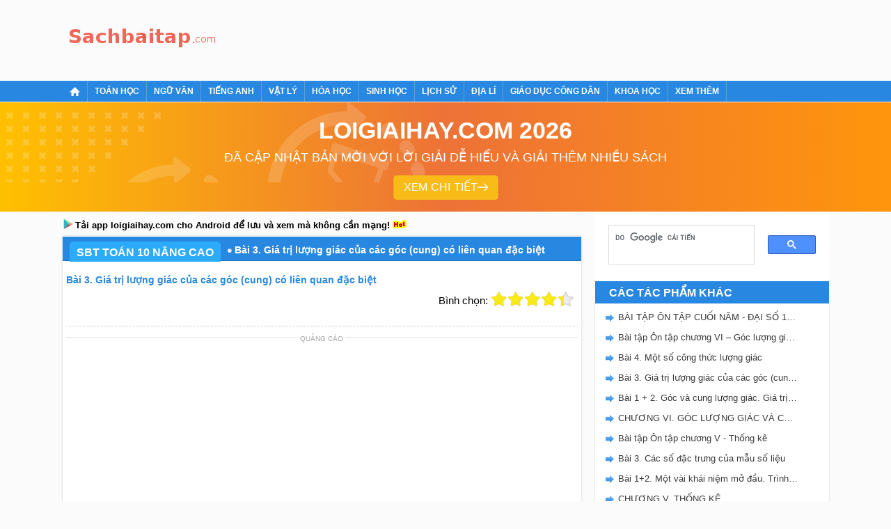

--- FILE ---
content_type: text/html; charset=UTF-8
request_url: https://sachbaitap.com/bai-3-gia-tri-luong-giac-cua-cac-goc-cung-co-lien-quan-dac-biet-e10239.html
body_size: 15634
content:
<!DOCTYPE html>
<html lang="vi">
    <head>
        <meta http-equiv="Content-Type" content="text/html; charset=utf-8" />
<title>Bài 3. Giá trị lượng giác của các góc (cung) có liên quan đặc biệt</title>
<meta name="description" content=""/>
<meta name="keywords" content="Bài 3. Giá trị lượng giác của các góc (cung) có liên quan đặc biệt, "/>
<meta name="robots" content="index,follow"/>
<meta property="fb:app_id" content="507358249387835"/>
<meta property="og:type" content="article" />
<meta property="og:title" content="Bài 3. Giá trị lượng giác của các góc (cung) có liên quan đặc biệt" />
<meta property="og:description" content="" />
    <meta property="og:url" content="https://sachbaitap.com/bai-3-gia-tri-luong-giac-cua-cac-goc-cung-co-lien-quan-dac-biet-e10239.html" />
        <meta property="og:image" content="https://img.sachbaitap.com/picture/event/2018/0921/hinh-306-toan-10-nc-c3-0.jpg">
    <link rel="image_src" type="image/jpeg" href="https://img.sachbaitap.com/picture/event/2018/0921/hinh-306-toan-10-nc-c3-0.jpg" />
    <meta property="article:author" content="https://sachbaitap.com" />
<meta property="article:section" content="News" />
<meta property="article:tag" content="loi giai sach bai tap" />
    <link rel="alternate" href="https://sachbaitap.com/bai-3-gia-tri-luong-giac-cua-cac-goc-cung-co-lien-quan-dac-biet-e10239.html" hreflang="vi-vn">
    
<meta name="AUTHOR" content="Sách bài tập" />
<meta name="COPYRIGHT" content="Copyright (C) 2017 Sachbaitap.com" />
<meta name="RATING" content="GENERAL" />
<meta name="revisit-after" content="1 days"/>

    <link rel="canonical" href="https://sachbaitap.com/bai-3-gia-tri-luong-giac-cua-cac-goc-cung-co-lien-quan-dac-biet-e10239.html"/>
    <!-- iPad icons -->
<link rel="apple-touch-icon-precomposed" href="https://sachbaitap.com/themes/images/apple-touch-icon/76.png" sizes="72x72">
<link rel="apple-touch-icon-precomposed" href="https://sachbaitap.com/themes/images/apple-touch-icon/152.png" sizes="144x144">
<!-- iPhone and iPod touch icons -->
<link rel="apple-touch-icon-precomposed" href="https://sachbaitap.com/themes/images/apple-touch-icon/76.png" sizes="57x57">
<link rel="apple-touch-icon-precomposed" href="https://sachbaitap.com/themes/images/apple-touch-icon/120.png" sizes="114x114">
<!-- Android icon precomposed so it takes precedence -->
<link rel="apple-touch-icon-precomposed" href="https://sachbaitap.com/themes/images/apple-touch-icon/120.png" sizes="1x1">

<link rel="alternate" type="application/rss+xml" href="/rss/catRss/cat_id/105/alias/sbt-toan-10-nang-cao" />
<link rel="manifest" href="/manifest.2018.9.24.json" />
<link rel='index' title='Chuyên trang luyện tập sách bài tập' href='https://sachbaitap.com' />
<link rel="alternate" media="handheld" href="https://m.sachbaitap.com/bai-3-gia-tri-luong-giac-cua-cac-goc-cung-co-lien-quan-dac-biet-e10239.html"/>
<!--<link rel="alternate" media="only screen and (max-width: 640px)" href="https://m.sachbaitap.com/bai-3-gia-tri-luong-giac-cua-cac-goc-cung-co-lien-quan-dac-biet-e10239.html" />-->
<link rel="stylesheet" type="text/css" href="/themes/style/homepage_180926.css"/>
<link rel="stylesheet" type="text/css" href="https://cdn.tuyensinh247.com/countdown/mobile-v1/css_58053.css">
<link rel="author" href="https://plus.google.com/117877111674157129870" />
<!-- Adsense css -->
<style>
    .video-container {position:relative;padding-bottom:56.25%;padding-top:30px;height:0;overflow:hidden;}
    .video-container iframe, .video-container object, .video-container embed {position:absolute;top:0;left:0;width:100%;height:100%;}
    .detail_new{padding: 0 2px}
    .bn336x280 { width: 336px; height: 280px; }
    .bn300x600 { width: 300px; height: 600px; }
    .sbt_pc_home_right_1{width: 300px; height: 600px;}
    .sbt_pc_category_right_2{width: 300px; height: 600px;}
    .sbt_pc_event_right_1{width: 300px; height: 250px;}
    .sbt_pc_event_right_2{width: 300px; height: 600px;}
    .sbt_pc_article_right_1{width: 300px; height: 250px;}
    .sbt_pc_article_right_2{width: 300px; height: 600px;}

    .lgh-detail-top-cnt-csi { width: 336px; height: 280px; }
    .lgh-details-below-cnt { width: 300px; height: 250px; }
    @media(min-width: 336px) { .lgh-details-below-cnt { width: 336px; height: 280px; } }
    .lgh-event-top-cnt-csi { width: 336px; height: 280px; }
    @media(min-width: 728px) { .lgh-event-top-cnt-csi { width: 728px; height: 90px; } }
    .lgh-detail-right-pos-1{ width: 300px; height: 250px; }
    .lgh-detail-right-pos-2{ width: 300px; height: 600px; }
    .loigiaihaycom-details-right-csi-300x600 { width: 300px; height: 600px; }

    .vote_title{
        float:left;
        font-size: 15px;
        margin-top: 3px
    }
    .kk-star-ratings .kksr-stars{float:right;margin-left:4px}
    .kk-star-ratings{width:200px}
    .kk-star-ratings.top-left,.kk-star-ratings.top-right{margin-top:3px}
    .kk-star-ratings.lft{float:left;margin-right:10px}
    .kk-star-ratings.rgt{float:right;margin-left:10px}
    .kk-star-ratings .kksr-stars{height:24px;position:relative}
    .kk-star-ratings .kksr-star{background-position:0 0}
    .kk-star-ratings .kksr-star.gray{background-image:url(/themes/images/rating/gray.png);}
    .kk-star-ratings .kksr-star.yellow{background-image:url(/themes/images/rating/yellow.png)}
    .kk-star-ratings .kksr-star.orange{background-image:url(/themes/images/rating/orange.png)}
    .kk-star-ratings .kksr-stars .kksr-fuel{height:24px;position:absolute;top:0;left:0;z-index:0}
    .kk-star-ratings .kksr-stars a{width:24px;height:24px;float:left;position:relative;z-index:1;text-decoration:none;border:0}
    .kk-star-ratings .kksr-stars a:focus{text-decoration:none;border:0;outline:none}
    .kk-star-ratings .kksr-legend{font-size:12px;color:#999;text-align:center;line-height:18px;padding:3px;font-family:Arial,Helvetica,sans-serif;display: none}
    .kk-star-ratings .kksr-legend .kksr-title{display:none}
    .kk-star-ratings .kksr-stars,.kk-star-ratings .kksr-stars .kksr-fuel,.kk-star-ratings .kksr-stars a{background-color:transparent!important}
    .kk-star-ratings .kksr-stars, .kk-star-ratings .kksr-stars .kksr-fuel, .kk-star-ratings .kksr-stars a {
        height: 24px;
    }
    .ad_separator {display: block;margin: 15px 0 0;text-align: center;position: relative;border-top: 1px solid #e2e2e2;color: #a7a7a7;text-transform: uppercase;font-size: 10px;}
    .ad_separator span {background: #fff;display: inline-block;padding: 0 3px;position: relative;top: -6px;}
</style>
<!-- Facebook Pixel Code -->
<script>
!function(f,b,e,v,n,t,s){if(f.fbq)return;n=f.fbq=function(){n.callMethod?
n.callMethod.apply(n,arguments):n.queue.push(arguments)};if(!f._fbq)f._fbq=n;
n.push=n;n.loaded=!0;n.version='2.0';n.queue=[];t=b.createElement(e);t.async=!0;
t.src=v;s=b.getElementsByTagName(e)[0];s.parentNode.insertBefore(t,s)}(window,
document,'script','https://connect.facebook.net/en_US/fbevents.js');
fbq('init', '1445046295739925'); // Insert your pixel ID here.
fbq('track', 'PageView');
</script>
<noscript><img height="1" width="1" style="display:none"
src="https://www.facebook.com/tr?id=1445046295739925&ev=PageView&noscript=1"
/></noscript>
<!-- DO NOT MODIFY -->
<!-- End Facebook Pixel Code -->        <!-- Custom GTM variables -->
        <script>
            window.dataLayer = window.dataLayer || [];
            window.dataLayer.push({
                'for_class' : '10'
            });
        </script>
        <!-- End Custom GTM variables -->
        <!-- Google Tag Manager -->
        <script>(function(w,d,s,l,i){w[l]=w[l]||[];w[l].push({'gtm.start':
        new Date().getTime(),event:'gtm.js'});var f=d.getElementsByTagName(s)[0],
        j=d.createElement(s),dl=l!='dataLayer'?'&l='+l:'';j.async=true;j.src=
        'https://www.googletagmanager.com/gtm.js?id='+i+dl;f.parentNode.insertBefore(j,f);
        })(window,document,'script','dataLayer','GTM-PJK5M5C');</script>
        <!-- End Google Tag Manager -->
        <script async src="https://pagead2.googlesyndication.com/pagead/js/adsbygoogle.js?client=ca-pub-8529835372050931" crossorigin="anonymous"></script>
        
                        <script type="application/ld+json">
                {
                  "@context" : "http://schema.org",
                  "@type" : "Article",
                  "mainEntityOfPage": {
                        "@type": "WebPage",
                        "@id": "https://sachbaitap.com/bai-3-gia-tri-luong-giac-cua-cac-goc-cung-co-lien-quan-dac-biet-e10239.html"
                  },
                  "name" : "&quot;B\u00e0i 3. Gi\u00e1 tr\u1ecb l\u01b0\u1ee3ng gi\u00e1c c\u1ee7a c\u00e1c g\u00f3c (cung) c\u00f3 li\u00ean quan \u0111\u1eb7c bi\u1ec7t&quot;",
                  "headline" : "&quot;B\u00e0i 3. Gi\u00e1 tr\u1ecb l\u01b0\u1ee3ng gi\u00e1c c\u1ee7a c\u00e1c g\u00f3c (cung) c\u00f3 li\u00ean quan \u0111\u1eb7c bi\u1ec7t&quot;",
                  "image" : "https://img.sachbaitap.com/picture/event/2018/0921/hinh-306-toan-10-nc-c3-0.jpg",                  "url" : "https://sachbaitap.com/bai-3-gia-tri-luong-giac-cua-cac-goc-cung-co-lien-quan-dac-biet-e10239.html",
                  "publisher" : {
                        "@type" : "Organization",
                        "name" : "Sachbaitap.com",
                        "logo": {
                          "@type": "ImageObject",
                          "url": "https://sachbaitap.com/themes/images/logo.png",
                          "width": 239
                        }
                    },
                  "author" : {
                        "@type" : "Organization",
                        "name" : "Sachbaitap.com"
                    },
                  "datePublished": "2018-09-21T11:16:40+07:00",          
                  "dateModified": "2018-09-21T11:16:50+07:00",           
                  "aggregateRating" : {
                    "@type" : "AggregateRating",
                    "ratingValue" : "4.4",
                    "bestRating" : "5",
                    "worstRating" : "3",
                    "ratingCount" : "41"
                  }
                }
                </script>
                        <script type="text/x-mathjax-config">
            MathJax.Hub.Config({
              showMathMenu: false
            });
          </script>
        <script type="text/javascript" async src="https://img.sachbaitap.com/js/mathjax-2.7.0/MathJax.js?config=TeX-MML-AM_CHTML"></script>
         <style type="text/css">
    .btn {    
        display: inline-block;
        padding: 3px 8px;
        margin-bottom: 0;
        font-size: 12px;
        font-weight: 400;
        line-height: 1.42857143;
        text-align: center;
        white-space: nowrap;
        vertical-align: middle;
        cursor: pointer;
        -webkit-user-select: none;
        -moz-user-select: none;
        -ms-user-select: none;
        user-select: none;
        background-image: none;
        border: 1px solid transparent;
        border-radius : 5px;
    }
    .btn-save{
        color: #fff;
        background-color: #337ab7;
        border-color: #2e6da4;
    }
    .modal-header .close1 {
        margin-top: -2px;
        float: right;
        font-size: 21px;
        font-weight: 700;
        line-height: 1;
        color: #000;
        text-shadow: 0 1px 0 #fff;
        filter: alpha(opacity=20);
        opacity: .2;
    }
    .modal-header .close1:hover {
        cursor: pointer;
    }

    .feed-back{
        padding:5px 15px;
        background: #3d70ab;
        color:#fff;
        font-size: 18px !important;
        display: block;
        text-decoration: none;
        margin-bottom: 15px;
        border-radius: 4px;
}
.block_gopy{
     
}
    .feed-back:hover{
        background: #6390c5;
        text-decoration: none;
    }
    #over {
    display: none;
    background: #000;
    position: fixed;
    left: 0;
    top: 0;
    width: 100%;
    height: 100%;
    opacity: 0.8;
    z-index: 999;
}
a, a:visited, a:active{
    text-decoration:none;
}
.modal-dialog
{
    padding: 25px;
    height:auto;
    width:450px;
    font-size:14px;
    padding-bottom:5px;
    display:none;
    overflow:hidden;
    position:fixed;
    z-index:99999;
    top:20%;
    left:50%;
    margin-left:-300px;
}
 
.modal.in .modal-dialog {
    -webkit-transform: translate(0,0);
    -ms-transform: translate(0,0);
    -o-transform: translate(0,0);
    transform: translate(0,0);
}
.modal.fade .modal-dialog {
    -webkit-transition: -webkit-transform .3s ease-out;
    -o-transition: -o-transform .3s ease-out;
    transition: transform .3s ease-out;
    -webkit-transform: translate(0,-25%);
    -ms-transform: translate(0,-25%);
    -o-transform: translate(0,-25%);
    transform: translate(0,-25%);

}

.modal{position:fixed;top:0;right:0;bottom:0;left:0;z-index:1050;display:none;overflow:hidden;outline:0}
 .modal-dialog{transition:-webkit-transform .3s ease-out;transition:transform .3s ease-out;transition:transform .3s ease-out,-webkit-transform .3s ease-out;-webkit-transform:translate(0,-25%);transform:translate(0,-25%)}
.modal-content{position:relative;display:-ms-flexbox;display:flex;-ms-flex-direction:column;flex-direction:column;
    padding: 25px;
    background-color:#fff;background-clip:padding-box;border:1px solid rgba(0,0,0,.2);border-radius:.3rem;outline:0}
.modal-title{
    border-bottom: 1px solid #2e6da4;
    padding-bottom: 15px;
}
.modal-body{
   margin-bottom: 15px;
}
#feedback_content{
    height: 90px;
    width: 100%;
}
</style>
    </head>
    <body>
        <!-- Google Tag Manager (noscript) -->
        <noscript><iframe src="https://www.googletagmanager.com/ns.html?id=GTM-PJK5M5C"
        height="0" width="0" style="display:none;visibility:hidden"></iframe></noscript>
        <!-- End Google Tag Manager (noscript) -->
        <script type="text/javascript" src="/themes/js/jquery-1.7.2.min.js" ></script>
        <div id="wrapper">
            <div id="header">
                <div class="main clearfix">
                    <div class="clearfix fl">
                        <div class="logo"><a title="Sách bài tập" href="/"><span></span></a></div>                    </div>
                    <div class="top_banner fl">
                        <!-- sbt_pc_all_top -->
<div class="center">
    <script async src="https://pagead2.googlesyndication.com/pagead/js/adsbygoogle.js?client=ca-pub-8529835372050931" crossorigin="anonymous"></script>
    <!-- sbt_pc_all_top -->
    <ins class="adsbygoogle"
        style="display:inline-block;width:728px;height:90px"
        data-ad-client="ca-pub-8529835372050931"
        data-ad-slot="3177958910"></ins>
    <script>
        (adsbygoogle = window.adsbygoogle || []).push({});
    </script>
</div>                    </div>
                </div>
                <!-- End main--> 
            </div>
            <!-- End header-->
            <div id="menu-navi">
                <div class="main">
                    <ul class="nav clearfix">
                        <li><a href="https://sachbaitap.com"><span class="ic_home">&nbsp;</span></a></li><li class="clearfix"><a href="/toan-hoc-c1.html"><span>Toán học</span></a><ul class="sub-nav2"><li><a href="/sbt-toan-lop-12-c2.html">SBT Toán lớp 12</a></li><li><a href="/vo-bai-tap-toan-lop-5-ket-noi-tri-thuc-c232.html">Vở bài tập Toán lớp 5 - Kết...</a></li><li><a href="/vo-bai-tap-toan-lop-5-chan-troi-sang-tao-c233.html">Vở bài tập Toán lớp 5 - Chân...</a></li><li><a href="/vo-bai-tap-toan-lop-5-canh-dieu-c234.html">Vở bài tập Toán lớp 5 - Cánh...</a></li><li><a href="/sgk-toan-12-ket-noi-tri-thuc-c220.html">SGK Toán 12 - Kết nối tri...</a></li><li><a href="/sgk-toan-12-chan-troi-sang-tao-c223.html">SGK Toán 12 - Chân trời sáng...</a></li><li><a href="/sgk-toan-12-canh-dieu-c224.html">SGK Toán 12 - Cánh Diều</a></li><li><a href="/sbt-toan-12-nang-cao-c103.html">SBT Toán 12 Nâng cao</a></li><li><a href="/sgk-toan-11-ket-noi-tri-thuc-c196.html">SGK Toán 11 - Kết nối tri...</a></li><li><a href="/sgk-toan-11-chan-troi-sang-tao-c200.html">SGK Toán 11 - Chân trời sáng...</a></li><li><a href="/sgk-toan-11-canh-dieu-c201.html">SGK Toán 11 - Cánh Diều</a></li><li><a href="/sbt-toan-11-nang-cao-c104.html">SBT Toán 11 Nâng cao</a></li><li><a href="/sbt-toan-lop-11-c3.html">SBT Toán lớp 11</a></li><li><a href="/sbt-toan-lop-10-ket-noi-tri-thuc-c174.html">SBT Toán 10 - Kết nối tri...</a></li><li><a href="/sbt-toan-10-chan-troi-sang-tao-c176.html">SBT Toán 10 - Chân trời sáng...</a></li><li><a href="/sbt-toan-10-canh-dieu-c177.html">SBT Toán 10 - Cánh Diều</a></li><li><a href="/sbt-toan-lop-10-c4.html">SBT Toán lớp 10</a></li><li><a href="/sbt-toan-10-nang-cao-c105.html">SBT Toán 10 Nâng cao</a></li><li><a href="/sgk-toan-9-ket-noi-tri-thuc-c215.html">SGK Toán 9 - Kết nối tri thức</a></li><li><a href="/sgk-toan-9-chan-troi-sang-tao-c216.html">SGK Toán 9 - Chân trời sáng...</a></li><li><a href="/sgk-toan-9-canh-dieu-c219.html">SGK Toán 9 - Cánh Diều</a></li><li><a href="/sbt-toan-lop-9-c5.html">SBT Toán lớp 9</a></li><li><a href="/sgk-toan-lop-9-c153.html">SGK Toán lớp 9</a></li><li><a href="/sgk-toan-8-ket-noi-tri-thuc-c192.html">SGK Toán 8 - Kết nối tri thức</a></li><li><a href="/sgk-toan-8-chan-troi-sang-tao-c193.html">SGK Toán 8 - Chân Trời Sáng...</a></li><li><a href="/sgk-toan-8-canh-dieu-c194.html">SGK Toán 8 - Cánh Diều</a></li><li><a href="/sbt-toan-lop-8-c6.html">SBT Toán lớp 8</a></li><li><a href="/sgk-toan-lop-8-c151.html">SGK Toán lớp 8</a></li><li><a href="/sbt-toan-lop-7-c7.html">SBT Toán lớp 7</a></li><li><a href="/sgk-toan-7-ket-noi-tri-thuc-c161.html">SGK Toán 7 - Kết nối tri...</a></li><li><a href="/sgkt-toan-7-ctst-c162.html">SGK Toán 7 - Chân trời sáng...</a></li><li><a href="/sgk-toan-7-canh-dieu-c171.html">SGK Toán 7 - Cánh Diều</a></li><li><a href="/sbt-toan-lop-6-c8.html">SBT Toán lớp 6</a></li><li><a href="/sbt-toan-lop-6-ket-noi-tri-thuc-c133.html">SBT Toán lớp 6 - KNTT</a></li><li><a href="/sgk-toan-6-ket-noi-tri-thuc-voi-cuoc-song-c158.html">SGK Toán 6 - Kết nối tri...</a></li><li><a href="/sgk-toan-6-ctst-c163.html">SGK Toán 6 - Chân Trời Sáng...</a></li><li><a href="/sgk-toan-6-canh-dieu-c207.html">SGK Toán 6 - Cánh Diều</a></li><li><a href="/sbt-toan-lop-6-chan-troi-sang-tao-c136.html">SBT Toán lớp 6 - CTST</a></li><li><a href="/sgk-toan-5-ket-noi-tri-thuc-c226.html">SGK Toán 5 - Kết nối tri thức</a></li><li><a href="/sgk-toan-5-chan-troi-sang-tao-c228.html">SGK Toán 5 - Chân trời sáng...</a></li><li><a href="/sgk-toan-5-canh-dieu-c230.html">SGK Toán 5 - Cánh Diều</a></li><li><a href="/sgk-toan-lop-5-c152.html">SGK Toán lớp 5</a></li><li><a href="/vo-bai-tap-toan-lop-5-c88.html">Vở bài tập Toán lớp 5</a></li><li><a href="/sgk-toan-lop-4-c150.html">SGK Toán lớp 4</a></li><li><a href="/sgk-toan-4-ket-noi-tri-thuc-c188.html">SGK Toán 4 - Kết nối tri thức</a></li><li><a href="/sgk-toan-4-chan-troi-sang-tao-c189.html">SGK Toán 4 - Chân Trời Sáng...</a></li><li><a href="/sgk-toan-4-canh-dieu-c191.html">SGK Toán 4 - Cánh Diều</a></li><li><a href="/vo-bai-tap-toan-lop-4-ket-noi-c202.html">VBT Toán lớp 4 - Kết nối</a></li><li><a href="/vo-bai-tap-toan-lop-4-chan-troi-sang-tao-c211.html">VBT Toán lớp 4 - Chân trời...</a></li><li><a href="/vo-bai-tap-toan-lop-4-c89.html">Vở bài tập Toán lớp 4</a></li><li><a href="/vo-bai-tap-toan-lop-3-kntt-c164.html">Vở bài tập Toán lớp 3 KNTT</a></li><li><a href="/vo-bai-tap-toan-lop-3-ctst-c167.html">Vở bài tập Toán lớp 3 CTST</a></li><li><a href="/sgk-toan-lop-3-canh-dieu-c186.html">SGK Toán lớp 3 - Cánh Diều</a></li><li><a href="/vo-bai-tap-toan-lop-3-c91.html">Vở bài tập Toán lớp 3</a></li><li><a href="/vo-bai-tap-toan-lop-2-ket-noi-tri-thuc-voi-cuoc-song-c138.html">Vở bài tập Toán lớp 2 KNTT</a></li><li><a href="/vo-bai-tap-toan-lop-2-chan-troi-sang-tao-c141.html">Vở bài tập Toán lớp 2 CTST</a></li><li><a href="/vo-bai-tap-toan-lop-2-c90.html">Vở bài tập Toán lớp 2</a></li></ul></li><li class="clearfix"><a href="/ngu-van-c39.html"><span>Ngữ văn</span></a><ul class="sub-nav2"><li><a href="/sbt-ngu-van-lop-12-c40.html">SBT Ngữ văn lớp 12</a></li><li><a href="/vo-bai-tap-tieng-viet-lop-5-kntt-c235.html">VBT Tiếng Việt lớp 5 - KNTT</a></li><li><a href="/soan-van-12-ket-noi-tri-thuc-c213.html">Soạn Văn 12 - Kết nối tri...</a></li><li><a href="/soan-van-12-chan-troi-sang-tao-c227.html">Soạn Văn 12 - Chân trời sáng...</a></li><li><a href="/soan-van-12-canh-dieu-c229.html">Soạn Văn 12 - Cánh Diều</a></li><li><a href="/soan-van-9-ket-noi-tri-thuc-c214.html">Soạn Văn 9 - Kết nối tri thức</a></li><li><a href="/soan-van-9-chan-troi-sang-tao-c217.html">Soạn Văn 9 - Chân trời sáng...</a></li><li><a href="/soan-van-9-canh-dieu-c218.html">Soạn Văn 9 - Cánh Diều</a></li><li><a href="/soan-van-12-c118.html">Soạn văn 12</a></li><li><a href="/soan-van-11-ket-noi-tri-thuc-c205.html">Soạn Văn 11 - Kết nối tri...</a></li><li><a href="/soan-van-11-chan-troi-sang-tao-c208.html">Soạn Văn 11 - Chân Trời Sáng...</a></li><li><a href="/soan-van-11-canh-dieu-c209.html">Soạn Văn 11 - Cánh Diều</a></li><li><a href="/sbt-ngu-van-lop-11-c41.html">SBT Ngữ văn lớp 11</a></li><li><a href="/soan-van-11-c117.html">Soạn văn 11</a></li><li><a href="/soan-van-10-ket-noi-tri-thuc-c169.html">Soạn Văn 10 Kết nối tri thức</a></li><li><a href="/soan-van-10-chan-troi-sang-tao-c172.html">Soạn Văn 10 Chân Trời Sáng...</a></li><li><a href="/soan-van-10-canh-dieu-c173.html">Soạn Văn 10 Cánh Diều</a></li><li><a href="/sbt-ngu-van-lop-10-c42.html">SBT Ngữ văn lớp 10</a></li><li><a href="/soan-van-10-c116.html">Soạn văn 10</a></li><li><a href="/sbt-ngu-van-lop-9-c43.html">SBT Ngữ văn lớp 9</a></li><li><a href="/soan-van-9-ngan-gon-c154.html">Soạn Văn 9 - Ngắn gọn</a></li><li><a href="/soan-van-8-ket-noi-tri-thuc-c199.html">Soạn Văn 8 - Kết Nối Tri Thức</a></li><li><a href="/soan-van-8-chan-troi-sang-tao-c203.html">Soạn Văn 8 - Chân trời sáng...</a></li><li><a href="/soan-van-8-canh-dieu-c204.html">Soạn Văn 8 - Cánh Diều</a></li><li><a href="/sbt-van-8-ket-noi-tri-thuc-c210.html">SBT Văn 8 - Kết nối tri thức</a></li><li><a href="/soan-van-8-ngan-nhat-c155.html">Soạn Văn 8 - Ngắn nhất</a></li><li><a href="/sbt-ngu-van-lop-8-c44.html">SBT Ngữ văn lớp 8</a></li><li><a href="/sbt-ngu-van-lop-7-c45.html">SBT Ngữ văn lớp 7</a></li><li><a href="/soan-van-7-ket-noi-tri-thuc-ngan-nhat-c156.html">Soạn Văn 7 Kết nối tri thức...</a></li><li><a href="/soan-van-7-chan-troi-sang-tao-ngan-nhat-c157.html">Soạn Văn 7 Chân trời sáng...</a></li><li><a href="/soan-van-7-canh-dieu-ngan-nhat-c159.html">Soạn Văn 7 Cánh Diều - Ngắn...</a></li><li><a href="/sach-bai-tap-ngu-van-lop-6-kntt-c143.html">SBT Ngữ Văn lớp 6 - KNTT</a></li><li><a href="/sach-bai-tap-ngu-van-lop-6-chan-troi-sang-tao-c144.html">SBT Ngữ Văn lớp 6 - CTST</a></li><li><a href="/sach-bai-tap-ngu-van-6-canh-dieu-c145.html">SBT Ngữ Văn lớp 6 - Cánh Diều</a></li><li><a href="/sbt-ngu-van-lop-6-c46.html">SBT Ngữ văn lớp 6</a></li><li><a href="/tieng-viet-5-ket-noi-tri-thuc-c222.html">Tiếng Việt 5 - Kết nối tri...</a></li><li><a href="/tieng-viet-5-chan-troi-sang-tao-c225.html">Tiếng Việt 5 - Chân trời...</a></li><li><a href="/tieng-viet-5-canh-dieu-c231.html">Tiếng Việt 5 - Cánh Diều</a></li><li><a href="/vo-bai-tap-tieng-viet-lop-5-c92.html">Vở bài tập Tiếng Việt lớp 5</a></li><li><a href="/tieng-viet-4-ket-noi-tri-thuc-c190.html">Tiếng Việt 4 - Kết nối tri...</a></li><li><a href="/tieng-viet-4-chan-troi-sang-tao-c197.html">Tiếng Việt 4 - Chân Trời...</a></li><li><a href="/tieng-viet-4-canh-dieu-c198.html">Tiếng Việt 4 - Cánh Diều</a></li><li><a href="/vbt-tieng-viet-lop-4-ket-noi-tri-thuc-c206.html">VBT Tiếng Việt lớp 4 - Kết...</a></li><li><a href="/vo-bai-tap-tieng-viet-lop-4-c93.html">Vở bài tập Tiếng Việt lớp 4</a></li><li><a href="/vo-bai-tap-tieng-viet-lop-3-kntt-c165.html">VBT Tiếng Việt lớp 3 - KNTT</a></li><li><a href="/vo-bai-tap-tieng-viet-lop-3-chan-troi-sang-tao-c166.html">VBT Tiếng Việt lớp 3 - CTST</a></li><li><a href="/vo-bai-tap-tieng-viet-3-canh-dieu-c179.html">VBT Tiếng Việt lớp 3 - Cánh...</a></li><li><a href="/vo-bai-tap-tieng-viet-lop-3-c94.html">Vở bài tập Tiếng Việt lớp 3</a></li><li><a href="/vo-bai-tap-tieng-viet-lop-2-kntt-c139.html">VBT Tiếng Việt lớp 2 - KNTT</a></li><li><a href="/vo-bai-tap-tieng-viet-lop-2-chan-troi-sang-tao-c140.html">VBT Tiếng Việt lớp 2 - CTST</a></li><li><a href="/vo-bai-tap-tieng-viet-lop-2-canh-dieu-c142.html">VBT Tiếng Việt 2 - Cánh diều</a></li><li><a href="/vo-bai-tap-tieng-viet-lop-2-c95.html">Vở bài tập Tiếng Việt lớp 2</a></li></ul></li><li class="clearfix"><a href="/tieng-anh-c31.html"><span>Tiếng Anh</span></a><ul class="sub-nav2"><li><a href="/sbt-tieng-anh-lop-12-moi-c32.html">SBT Tiếng Anh lớp 12 mới</a></li><li><a href="/sbt-tieng-anh-lop-12-c96.html">SBT Tiếng Anh lớp 12</a></li><li><a href="/sbt-tieng-anh-lop-11-moi-c33.html">SBT Tiếng Anh lớp 11 mới</a></li><li><a href="/sbt-tieng-anh-lop-11-c97.html">SBT Tiếng Anh lớp 11</a></li><li><a href="/sbt-tieng-anh-lop-10-moi-c34.html">SBT Tiếng Anh lớp 10 mới</a></li><li><a href="/sbt-tieng-anh-lop-10-c98.html">SBT Tiếng Anh lớp 10</a></li><li><a href="/sgk-tieng-anh-10-global-success-c185.html">SGK Tiếng Anh 10 - Global...</a></li><li><a href="/sbt-tieng-anh-lop-9-moi-c35.html">SBT Tiếng Anh lớp 9 mới</a></li><li><a href="/sbt-tieng-anh-lop-9-c99.html">SBT Tiếng Anh lớp 9</a></li><li><a href="/sbt-tieng-anh-lop-8-moi-c36.html">SBT Tiếng Anh lớp 8 mới</a></li><li><a href="/sbt-tieng-anh-lop-8-c100.html">SBT Tiếng Anh lớp 8</a></li><li><a href="/sgk-tieng-anh-7-ket-noi-tri-thuc-c160.html">SGK Tiếng Anh 7 Global...</a></li><li><a href="/sgk-tieng-anh-7-friends-plus-c175.html">SGK Tiếng Anh 7 Friends Plus</a></li><li><a href="/sgk-tieng-anh-7-ilearn-smart-world-c184.html">SGK Tiếng Anh 7 iLearn Smart...</a></li><li><a href="/sbt-tieng-anh-lop-7-moi-c37.html">SBT Tiếng Anh lớp 7 mới</a></li><li><a href="/sbt-tieng-anh-lop-7-c101.html">SBT Tiếng Anh lớp 7</a></li><li><a href="/sbt-tieng-anh-lop-6-moi-c38.html">SBT Tiếng Anh lớp 6 mới</a></li><li><a href="/sbt-tieng-anh-lop-6-c102.html">SBT Tiếng Anh lớp 6</a></li><li><a href="/sbt-tieng-anh-lop-5-moi-c80.html">SBT Tiếng Anh lớp 5 mới</a></li><li><a href="/sbt-tieng-anh-lop-4-moi-c81.html">SBT Tiếng Anh lớp 4 mới</a></li><li><a href="/sbt-tieng-anh-lop-3-global-success-c168.html">SBT Tiếng Anh lớp 3 - Global...</a></li><li><a href="/sbt-tieng-anh-lop-3-family-and-friends-c170.html">SBT Tiếng Anh lớp 3 - Family...</a></li><li><a href="/sbt-tieng-anh-lop-3-ilearn-smart-start-c178.html">SBT Tiếng Anh lớp 3 - iLearn...</a></li><li><a href="/sbt-tieng-anh-lop-3-moi-c82.html">SBT Tiếng Anh lớp 3 mới</a></li></ul></li><li class="clearfix"><a href="/vat-ly-c9.html"><span>Vật lý</span></a><ul class="sub-nav2"><li><a href="/sbt-vat-ly-lop-12-c10.html">SBT Vật lý lớp 12</a></li><li><a href="/sbt-vat-li-12-nang-cao-c106.html">SBT Vật lí 12 Nâng cao</a></li><li><a href="/sbt-vat-ly-lop-11-c11.html">SBT Vật lý lớp 11</a></li><li><a href="/sbt-vat-li-11-nang-cao-c107.html">SBT Vật lí 11 Nâng cao</a></li><li><a href="/sbt-vat-ly-lop-10-c12.html">SBT Vật lý lớp 10</a></li><li><a href="/sbt-vat-li-10-nang-cao-c108.html">SBT Vật lí 10 Nâng cao</a></li><li><a href="/sbt-vat-ly-lop-9-c13.html">SBT Vật lý lớp 9</a></li><li><a href="/sbt-vat-ly-lop-8-c14.html">SBT Vật lý lớp 8</a></li><li><a href="/sbt-vat-ly-lop-7-c15.html">SBT Vật lý lớp 7</a></li><li><a href="/sbt-vat-ly-lop-6-c16.html">SBT Vật lý lớp 6</a></li></ul></li><li class="clearfix"><a href="/hoa-hoc-c17.html"><span>Hóa học</span></a><ul class="sub-nav2"><li><a href="/sbt-hoa-lop-12-c18.html">SBT Hóa lớp 12</a></li><li><a href="/sbt-hoa-hoc-12-nang-cao-c109.html">SBT Hóa học 12 Nâng cao</a></li><li><a href="/sbt-hoa-lop-11-c19.html">SBT Hóa lớp 11</a></li><li><a href="/sbt-hoa-hoc-11-nang-cao-c110.html">SBT Hóa học 11 Nâng cao</a></li><li><a href="/sbt-hoa-lop-10-c20.html">SBT Hóa lớp 10</a></li><li><a href="/sbt-hoa-hoc-10-nang-cao-c111.html">SBT Hóa học 10 Nâng cao</a></li><li><a href="/sbt-hoa-lop-9-c21.html">SBT Hóa lớp 9</a></li><li><a href="/sbt-hoa-lop-8-c22.html">SBT Hóa lớp 8</a></li></ul></li><li class="clearfix"><a href="/sinh-hoc-c23.html"><span>Sinh học</span></a><ul class="sub-nav2"><li><a href="/sbt-sinh-lop-12-c24.html">SBT Sinh lớp 12</a></li><li><a href="/sbt-sinh-lop-11-c25.html">SBT Sinh lớp 11</a></li><li><a href="/sbt-sinh-lop-10-c26.html">SBT Sinh lớp 10</a></li><li><a href="/sbt-sinh-lop-9-c27.html">SBT Sinh lớp 9</a></li><li><a href="/sbt-sinh-lop-8-c28.html">SBT Sinh lớp 8</a></li><li><a href="/sbt-sinh-lop-7-c29.html">SBT Sinh lớp 7</a></li><li><a href="/sbt-sinh-lop-6-c30.html">SBT Sinh lớp 6</a></li></ul></li><li class="clearfix"><a href="/lich-su-c47.html"><span>Lịch sử</span></a><ul class="sub-nav2"><li><a href="/sbt-lich-su-lop-12-c48.html">SBT Lịch sử lớp 12</a></li><li><a href="/sbt-lich-su-lop-11-c49.html">SBT Lịch sử lớp 11</a></li><li><a href="/sbt-lich-su-lop-10-c50.html">SBT Lịch sử lớp 10</a></li><li><a href="/sbt-lich-su-lop-9-c51.html">SBT Lịch sử lớp 9</a></li><li><a href="/sbt-lich-su-lop-8-c52.html">SBT Lịch sử lớp 8</a></li><li><a href="/sbt-lich-su-lop-7-c53.html">SBT Lịch sử lớp 7</a></li><li><a href="/sbt-lich-su-lop-6-c54.html">SBT Lịch sử lớp 6</a></li><li><a href="/vo-bai-tap-lich-su-5-c126.html">Vở bài tập Lịch sử 5</a></li><li><a href="/vo-bai-tap-lich-su-4-c132.html">Vở bài tập Lịch sử 4</a></li></ul></li><li class="clearfix"><a href="/dia-li-c55.html"><span>Địa lí</span></a><ul class="sub-nav2"><li><a href="/sbt-dia-li-lop-12-c56.html">SBT Địa lí lớp 12</a></li><li><a href="/sbt-dia-li-lop-11-c57.html">SBT Địa lí lớp 11</a></li><li><a href="/sbt-dia-li-lop-10-c58.html">SBT Địa lí lớp 10</a></li><li><a href="/sbt-dia-li-lop-9-c59.html">SBT Địa lí lớp 9</a></li><li><a href="/sbt-dia-li-lop-8-c60.html">SBT Địa lí lớp 8</a></li><li><a href="/sbt-dia-li-lop-7-c61.html">SBT Địa lí lớp 7</a></li><li><a href="/sbt-dia-li-lop-6-c62.html">SBT Địa lí lớp 6</a></li><li><a href="/vo-bai-tap-dia-li-5-c130.html">Vở bài tập Địa lí 5</a></li><li><a href="/vo-bai-tap-dia-li-4-c131.html">Vở bài tập Địa lí 4</a></li></ul></li><li class="clearfix"><a href="/giao-duc-cong-dan-c63.html"><span>Giáo dục công dân</span></a><ul class="sub-nav2"><li><a href="/sbt-gdcd-lop-9-c67.html">SBT GDCD lớp 9</a></li><li><a href="/sbt-gdcd-lop-8-c68.html">SBT GDCD lớp 8</a></li><li><a href="/sbt-gdcd-lop-7-c69.html">SBT GDCD lớp 7</a></li><li><a href="/sbt-gdcd-lop-6-c70.html">SBT GDCD lớp 6</a></li></ul></li><li class="clearfix"><a href="/khoa-hoc-c127.html"><span>Khoa học</span></a><ul class="sub-nav2"><li><a href="/vo-bai-tap-khoa-hoc-5-c128.html">Vở bài tập Khoa học 5</a></li><li><a href="/vo-bai-tap-khoa-hoc-4-c129.html">Vở bài tập Khoa học 4</a></li></ul></li><li class="clearfix"><a href="javascript:void(0)">Xem thêm</a><ul class="sub-nav2-1col"><li><a href="/dao-duc-c146.html"><span>Đạo đức</span></a></li><li><a href="/khoa-hoc-tu-nhien-c180.html"><span>Khoa học tự nhiên</span></a></li></ul></li>	
                    </ul>
                </div>
            </div>
            <div id="countdown" style="position:relative"></div>
                        <div id="migrate_banner" style="position:relative;">
                <a href="https://loigiaihay.com" class="pc-countdown" title="Loigiaihay.com 2026" target="_blank">    
                    <div class="bg-countdown" style="height:115px;"></div>    
                    <div class="coundown_main_title">Loigiaihay.com 2026</div>    
                    <p>Đã cập nhật bản mới với lời giải dễ hiểu và giải thêm nhiều sách</p>     
                    <div class="top10"><span class="action-click">Xem chi tiết<img src="https://cdn.tuyensinh247.com/countdown/pc-v1/images/icon-right.png"></span></div>    
                </a>
                <!-- <a href="javascript:closeCountdown()" class="close-banner"><img src="https://cdn.tuyensinh247.com/countdown/pc-v1/images/icon-close.png"></a> -->
            </div>

            <!-- End navigation-->
            <div id="container">
    <div class="main clearfix">
            <div class="box_event clearfix">
                <ul class="list fl">
            <li class="clearfix" style="background: none;padding-left: 0px">
                <a href="https://goo.gl/lYsjxK" target="_blank" title="Tải Ứng dụng xem lời giải SGK, sách bài tập các lớp 1-12">
                    <img src="/themes/images/gg_play.png" alt="google play" title="google play" style="width: 16px;float: left;vertical-align: middle;margin-right: 2px;"><strong>Tải app loigiaihay.com cho Android để lưu và xem mà không cần mạng!</strong>
                </a> 
                <img src="/themes/images/hot_icon.gif" alt="hot" title="hot">
            </li>
        </ul>
        <div class="search relative fr clearfix" style="width: 336px">
    <script>
    (function() {
      var cx = '016262519811992718359:nopas1grhle';
      var gcse = document.createElement('script');
      gcse.type = 'text/javascript';
      gcse.async = true;
      gcse.src = 'https://cse.google.com/cse.js?cx=' + cx;
      var s = document.getElementsByTagName('script')[0];
      s.parentNode.insertBefore(gcse, s);
    })();
    </script>
    <gcse:search></gcse:search>
</div>    </div>
            <!--<a target="_blank" rel="nofollow" href="http://tuyensinh247.com/khuyen-mai-nhan-dip-20-11-chuong-trinh-buc-giang-yeu-thuong-r110.html" target="_blank" title="Khuyến mại tháng 11">
                    <img src="http://images.tuyensinh247.com/picture/2015/1119/banner-1151-95-20-5h.gif" style="width:1060px" />
</a>-->        <div class="box_center clearfix">
            <div class="left">         
                <div class="box_content bottom20 nopad">
                    <div class="box">
                        <div class="Tabs clearfix">
                            <h2 class="fl"><a href="/sbt-toan-10-nang-cao-c105.html" title="SBT Toán 10 Nâng cao"><span>SBT Toán 10 Nâng cao</span></a></h2>              

                            <div class="link_fooder"> <a href="/bai-3-gia-tri-luong-giac-cua-cac-goc-cung-co-lien-quan-dac-biet-e10239.html" title="Bài 3. Giá trị lượng giác của các góc (cung) có liên quan đặc biệt"> <span>Bài 3. Giá trị lượng giác của các góc (cung) có liên quan đặc biệt</span> </a> </div>
                        </div>
                        <div class="content_box" style="padding-top: 10px">
                            <div class="topic">
                                <h3 class="s14 magb5"><a href="/bai-3-gia-tri-luong-giac-cua-cac-goc-cung-co-lien-quan-dac-biet-e10239.html" class="clblue" title="Bài 3. Giá trị lượng giác của các góc (cung) có liên quan đặc biệt"><strong>Bài 3. Giá trị lượng giác của các góc (cung) có liên quan đặc biệt</strong></a></h3>
                                <div id="fb_like_fb_new" class="top10" style="float: left; width: 70%; height: 35px; position: relative;">
    <div class="facebook-btn" style="float: left;">
        <div class="fb-like" data-href="https://sachbaitap.com/bai-3-gia-tri-luong-giac-cua-cac-goc-cung-co-lien-quan-dac-biet-e10239.html" data-layout="button_count" data-action="like" data-size="large" data-show-faces="true" data-share="false"></div>
        <div style="margin-left: 8px" class="fb-share-button" data-href="https://sachbaitap.com/bai-3-gia-tri-luong-giac-cua-cac-goc-cung-co-lien-quan-dac-biet-e10239.html" data-layout="button" data-size="large" data-mobile-iframe="true"></div>
    </div> 
</div>                                <input type="hidden" value="10239" id="content_event_id">
                                                                    <div class="kk-star-ratings  top-right rgt">
                                        <div style="display: inline-block">
                                            <span class="vote_title">Bình chọn: </span>
                                            <div class="kksr-stars kksr-star gray">
                                                <div class="kksr-fuel kksr-star yellow" style="width: 88%;"></div>
                                                <a href="javascript:void(0)" class="" style="display: block;" data-rating-val="1" title="1 sao"></a>
                                                <a href="javascript:void(0)" class="" style="display: block;" data-rating-val="2" title="2 sao"></a>
                                                <a href="javascript:void(0)" class="" style="display: block;" data-rating-val="3" title="3 sao"></a>
                                                <a href="javascript:void(0)" class="" style="display: block;" data-rating-val="4" title="4 sao"></a>
                                                <a href="javascript:void(0)" class="" style="display: block;" data-rating-val="5" title="5 sao"></a>
                                            </div>
                                        </div>
                                                                                <div class="kksr-legend">
                                            <div> 
                                                <span>4.4  </span> trên <span>41</span> phiếu
                                            </div>
                                        </div>

                                    </div>
                                    <script type="text/javascript">
                                        var rated_value = -1;
                                        var has_rated = false;
                                        $(document).ready(function () {
                                            $(".kksr-stars").mouseenter(function () {
                                                $(".kksr-fuel").width('0%');
                                                $(".kksr-legend").show();
                                            }).mouseleave(function () {
                                                if (rated_value < 0) {
                                                    $(".kksr-fuel").width('88%');
                                                    $(".kksr-stars a").removeClass("kksr-star orange");
                                                    $(".kksr-legend").hide();
                                                }

                                            });
                                            $(".kksr-stars a").mouseenter(function () {
                                                if (!has_rated) {
                                                    $(".kksr-stars a").removeClass("kksr-star orange");
                                                    for (var i = 0; i < $(this).attr('data-rating-val'); i++) {
                                                        $(".kksr-stars a[data-rating-val=" + (i + 1) + "]").addClass("kksr-star orange");
                                                    }
                                                }

                                            }).mouseleave(function () {
    //                                        $(this).removeClass("kksr-star orange");
                                            });
                                            $(".kksr-stars a").click(function () {
                                                rated_value = $(this).attr('data-rating-val');
                                                if (!has_rated) {
                                                    $.ajax({
                                                        url: '/event/ajaxUpdateRating',
                                                        type: "post",
                                                        data: ({
                                                            event_id: $("#content_event_id").val(),
                                                            star_count: rated_value
                                                        }),
                                                        success: function (resp) {
                                                            var data = jQuery.parseJSON(resp);
                                                            if (data.success) {
                                                                $(".kksr-legend").html('<span style="color:green">Cảm ơn bạn đã vote</span>');
                                                                has_rated = true;
                                                            }
                                                        }
                                                    });

                                                }

                                            });
                                        });
                                    </script>
                                                                    <div class="clearfix"></div>
                                <ul class="list2 magL10 clearfix">
                                    
                                </ul> 
                            </div>
                             
<!-- sbt_pc_event_top_content -->
    <div class="ad_separator"><span>Quảng cáo</span></div>
    <div style="text-align: center">
        <script async src="https://pagead2.googlesyndication.com/pagead/js/adsbygoogle.js?client=ca-pub-8529835372050931" crossorigin="anonymous"></script>
        <!-- sbt_pc_event_top_content -->
        <ins class="adsbygoogle bn336x280"
            style="display:inline-block"
            data-ad-client="ca-pub-8529835372050931"
            data-ad-slot="1924586993"
            data-ad-format="auto"
            data-full-width-responsive="true"></ins>
        <script>
            (adsbygoogle = window.adsbygoogle || []).push({});
        </script>
    </div>
                                                                                        <ul class="list">
                                                                        <li class="clearfix"> 
                                            <h3 class="bottom10"><a href="/cau-632-trang-200-sbt-dai-so-10-nang-cao-c105a21003.html" class="clblue" title="Câu 6.32 trang 200 SBT Đại số 10 Nâng cao"><strong>Câu 6.32 trang 200 SBT Đại số 10 Nâng cao</strong></a></h3>
                                            <a href="/cau-632-trang-200-sbt-dai-so-10-nang-cao-c105a21003.html" class="fl" title="Câu 6.32 trang 200 SBT Đại số 10 Nâng cao"><img class="img_90" alt="Câu 6.32 trang 200 SBT Đại số 10 Nâng cao" src="https://img.sachbaitap.com/picture/article/2018/0921/resize_hinh-307-toan-10-nc-c3-0.jpg"></a>
                                            <div class="clearfix">
                                                <p class="des_news bottom10">Giải bài tập Câu 6.32 trang 200 SBT Đại số 10 Nâng cao</p>
                                                <div class="clearfix">
                                                    <div class="fr">
                                                        <a href="/cau-632-trang-200-sbt-dai-so-10-nang-cao-c105a21003.html"><button type="button" class="btn_blue"><span>Xem chi tiết</span></button></a>
                                                    </div>
                                                </div>
                                            </div>
                                        </li>
                                                                                                                        <li class="clearfix"> 
                                            <h3 class="bottom10"><a href="/cau-633-trang-201-sbt-dai-so-10-nang-cao-c105a21004.html" class="clblue" title="Câu 6.33 trang 201 SBT Đại số 10 Nâng cao"><strong>Câu 6.33 trang 201 SBT Đại số 10 Nâng cao</strong></a></h3>
                                            <a href="/cau-633-trang-201-sbt-dai-so-10-nang-cao-c105a21004.html" class="fl" title="Câu 6.33 trang 201 SBT Đại số 10 Nâng cao"><img class="img_90" alt="Câu 6.33 trang 201 SBT Đại số 10 Nâng cao" src="https://img.sachbaitap.com/picture/article/2018/0921/resize_hinh-308-toan-10-nc-c3-0.jpg"></a>
                                            <div class="clearfix">
                                                <p class="des_news bottom10">Giải bài tập Câu 6.33 trang 201 SBT Đại số 10 Nâng cao</p>
                                                <div class="clearfix">
                                                    <div class="fr">
                                                        <a href="/cau-633-trang-201-sbt-dai-so-10-nang-cao-c105a21004.html"><button type="button" class="btn_blue"><span>Xem chi tiết</span></button></a>
                                                    </div>
                                                </div>
                                            </div>
                                        </li>
                                                                                                                        <li class="clearfix"> 
                                            <h3 class="bottom10"><a href="/cau-634-trang-201-sbt-dai-so-10-nang-cao-c105a21005.html" class="clblue" title="Câu 6.34 trang 201 SBT Đại số 10 Nâng cao"><strong>Câu 6.34 trang 201 SBT Đại số 10 Nâng cao</strong></a></h3>
                                            <a href="/cau-634-trang-201-sbt-dai-so-10-nang-cao-c105a21005.html" class="fl" title="Câu 6.34 trang 201 SBT Đại số 10 Nâng cao"><img class="img_90" alt="Câu 6.34 trang 201 SBT Đại số 10 Nâng cao" src="https://img.sachbaitap.com/picture/article/2018/0921/resize_hinh-309-toan-10-nc-c3-0.jpg"></a>
                                            <div class="clearfix">
                                                <p class="des_news bottom10">Giải bài tập Câu 6.34 trang 201 SBT Đại số 10 Nâng cao</p>
                                                <div class="clearfix">
                                                    <div class="fr">
                                                        <a href="/cau-634-trang-201-sbt-dai-so-10-nang-cao-c105a21005.html"><button type="button" class="btn_blue"><span>Xem chi tiết</span></button></a>
                                                    </div>
                                                </div>
                                            </div>
                                        </li>
                                                                                                                        <li class="clearfix"> 
                                            <h3 class="bottom10"><a href="/cau-635-trang-201-sbt-dai-so-10-nang-cao-c105a21006.html" class="clblue" title="Câu 6.35 trang 201 SBT Đại số 10 Nâng cao"><strong>Câu 6.35 trang 201 SBT Đại số 10 Nâng cao</strong></a></h3>
                                            <a href="/cau-635-trang-201-sbt-dai-so-10-nang-cao-c105a21006.html" class="fl" title="Câu 6.35 trang 201 SBT Đại số 10 Nâng cao"><img class="img_90" alt="Câu 6.35 trang 201 SBT Đại số 10 Nâng cao" src="https://img.sachbaitap.com/picture/article/2018/0921/resize_hinh-310-toan-10-nc-c3-0.jpg"></a>
                                            <div class="clearfix">
                                                <p class="des_news bottom10">Giải bài tập Câu 6.35 trang 201 SBT Đại số 10 Nâng cao</p>
                                                <div class="clearfix">
                                                    <div class="fr">
                                                        <a href="/cau-635-trang-201-sbt-dai-so-10-nang-cao-c105a21006.html"><button type="button" class="btn_blue"><span>Xem chi tiết</span></button></a>
                                                    </div>
                                                </div>
                                            </div>
                                        </li>
                                                                                                                        <li class="clearfix"> 
                                            <h3 class="bottom10"><a href="/cau-636-trang-201-sbt-dai-so-10-nang-cao-c105a21007.html" class="clblue" title="Câu 6.36 trang 201 SBT Đại số 10 Nâng cao"><strong>Câu 6.36 trang 201 SBT Đại số 10 Nâng cao</strong></a></h3>
                                            <a href="/cau-636-trang-201-sbt-dai-so-10-nang-cao-c105a21007.html" class="fl" title="Câu 6.36 trang 201 SBT Đại số 10 Nâng cao"><img class="img_90" alt="Câu 6.36 trang 201 SBT Đại số 10 Nâng cao" src="https://img.sachbaitap.com/picture/article/2018/0921/resize_hinh-311-toan-10-nc-c3-0.jpg"></a>
                                            <div class="clearfix">
                                                <p class="des_news bottom10">Giải bài tập Câu 6.36 trang 201 SBT Đại số 10 Nâng cao</p>
                                                <div class="clearfix">
                                                    <div class="fr">
                                                        <a href="/cau-636-trang-201-sbt-dai-so-10-nang-cao-c105a21007.html"><button type="button" class="btn_blue"><span>Xem chi tiết</span></button></a>
                                                    </div>
                                                </div>
                                            </div>
                                        </li>
                                                                                                                        <li class="clearfix"> 
                                            <h3 class="bottom10"><a href="/cau-637-trang-202-sbt-dai-so-10-nang-cao-c105a21008.html" class="clblue" title="Câu 6.37 trang 202 SBT Đại số 10 Nâng cao"><strong>Câu 6.37 trang 202 SBT Đại số 10 Nâng cao</strong></a></h3>
                                            <a href="/cau-637-trang-202-sbt-dai-so-10-nang-cao-c105a21008.html" class="fl" title="Câu 6.37 trang 202 SBT Đại số 10 Nâng cao"><img class="img_90" alt="Câu 6.37 trang 202 SBT Đại số 10 Nâng cao" src="https://img.sachbaitap.com/picture/article/2018/0921/resize_hinh-313-toan-10-nc-c3-0.jpg"></a>
                                            <div class="clearfix">
                                                <p class="des_news bottom10">Giải bài tập Câu 6.37 trang 202 SBT Đại số 10 Nâng cao</p>
                                                <div class="clearfix">
                                                    <div class="fr">
                                                        <a href="/cau-637-trang-202-sbt-dai-so-10-nang-cao-c105a21008.html"><button type="button" class="btn_blue"><span>Xem chi tiết</span></button></a>
                                                    </div>
                                                </div>
                                            </div>
                                        </li>
                                                                                                                        <li class="clearfix"> 
                                            <h3 class="bottom10"><a href="/cau-638-trang-202-sbt-dai-so-10-nang-cao-c105a21009.html" class="clblue" title="Câu 6.38 trang 202 SBT Đại số 10 Nâng cao"><strong>Câu 6.38 trang 202 SBT Đại số 10 Nâng cao</strong></a></h3>
                                            <a href="/cau-638-trang-202-sbt-dai-so-10-nang-cao-c105a21009.html" class="fl" title="Câu 6.38 trang 202 SBT Đại số 10 Nâng cao"><img class="img_90" alt="Câu 6.38 trang 202 SBT Đại số 10 Nâng cao" src="https://img.sachbaitap.com/picture/article/2018/0921/resize_hinh-314-toan-10-nc-c3-0.jpg"></a>
                                            <div class="clearfix">
                                                <p class="des_news bottom10">Giải bài tập Câu 6.38 trang 202 SBT Đại số 10 Nâng cao</p>
                                                <div class="clearfix">
                                                    <div class="fr">
                                                        <a href="/cau-638-trang-202-sbt-dai-so-10-nang-cao-c105a21009.html"><button type="button" class="btn_blue"><span>Xem chi tiết</span></button></a>
                                                    </div>
                                                </div>
                                            </div>
                                        </li>
                                                                                                                        <li class="clearfix"> 
                                            <h3 class="bottom10"><a href="/cau-639-trang-203-sbt-dai-so-10-nang-cao-c105a21010.html" class="clblue" title="Câu 6.39 trang 203 SBT Đại số 10 Nâng cao"><strong>Câu 6.39 trang 203 SBT Đại số 10 Nâng cao</strong></a></h3>
                                            <a href="/cau-639-trang-203-sbt-dai-so-10-nang-cao-c105a21010.html" class="fl" title="Câu 6.39 trang 203 SBT Đại số 10 Nâng cao"><img class="img_90" alt="Câu 6.39 trang 203 SBT Đại số 10 Nâng cao" src="https://img.sachbaitap.com/picture/article/2018/0921/resize_hinh-164-toan-10-nc-c3.jpg"></a>
                                            <div class="clearfix">
                                                <p class="des_news bottom10">Giải bài tập Câu 6.39 trang 203 SBT Đại số 10 Nâng cao</p>
                                                <div class="clearfix">
                                                    <div class="fr">
                                                        <a href="/cau-639-trang-203-sbt-dai-so-10-nang-cao-c105a21010.html"><button type="button" class="btn_blue"><span>Xem chi tiết</span></button></a>
                                                    </div>
                                                </div>
                                            </div>
                                        </li>
                                                                                                                        <li class="clearfix"> 
                                            <h3 class="bottom10"><a href="/cau-640-trang-203-sbt-dai-so-10-nang-cao-c105a21011.html" class="clblue" title="Câu 6.40 trang 203 SBT Đại số 10 Nâng cao"><strong>Câu 6.40 trang 203 SBT Đại số 10 Nâng cao</strong></a></h3>
                                            <a href="/cau-640-trang-203-sbt-dai-so-10-nang-cao-c105a21011.html" class="fl" title="Câu 6.40 trang 203 SBT Đại số 10 Nâng cao"><img class="img_90" alt="Câu 6.40 trang 203 SBT Đại số 10 Nâng cao" src="https://img.sachbaitap.com/picture/article/2018/0921/resize_hinh-165-toan-10-nc-c3.jpg"></a>
                                            <div class="clearfix">
                                                <p class="des_news bottom10">Giải bài tập Câu 6.40 trang 203 SBT Đại số 10 Nâng cao</p>
                                                <div class="clearfix">
                                                    <div class="fr">
                                                        <a href="/cau-640-trang-203-sbt-dai-so-10-nang-cao-c105a21011.html"><button type="button" class="btn_blue"><span>Xem chi tiết</span></button></a>
                                                    </div>
                                                </div>
                                            </div>
                                        </li>
                                                                                                                        <li class="clearfix"> 
                                            <h3 class="bottom10"><a href="/cau-641-trang-203-sbt-dai-so-10-nang-cao-c105a21012.html" class="clblue" title="Câu 6.41 trang 203 SBT Đại số 10 Nâng cao"><strong>Câu 6.41 trang 203 SBT Đại số 10 Nâng cao</strong></a></h3>
                                            <a href="/cau-641-trang-203-sbt-dai-so-10-nang-cao-c105a21012.html" class="fl" title="Câu 6.41 trang 203 SBT Đại số 10 Nâng cao"><img class="img_90" alt="Câu 6.41 trang 203 SBT Đại số 10 Nâng cao" src="https://img.sachbaitap.com/picture/article/2018/0921/resize_hinh-166-toan-10-nc-c3.jpg"></a>
                                            <div class="clearfix">
                                                <p class="des_news bottom10">Giải bài tập Câu 6.41 trang 203 SBT Đại số 10 Nâng cao</p>
                                                <div class="clearfix">
                                                    <div class="fr">
                                                        <a href="/cau-641-trang-203-sbt-dai-so-10-nang-cao-c105a21012.html"><button type="button" class="btn_blue"><span>Xem chi tiết</span></button></a>
                                                    </div>
                                                </div>
                                            </div>
                                        </li>
                                                                                                            </ul>
                        </div>
                        
                                                 
<!-- sbt_pc_event_bottom -->
    <div style="text-align:center">
        <script async src="https://pagead2.googlesyndication.com/pagead/js/adsbygoogle.js?client=ca-pub-8529835372050931" crossorigin="anonymous"></script>
        <!-- sbt_pc_event_bottom -->
        <ins class="adsbygoogle bn336x280"
            style="display:inline-block"
            data-ad-client="ca-pub-8529835372050931"
            data-ad-slot="5589549589"
            data-ad-format="auto"
            data-full-width-responsive="true"></ins>
        <script>
            (adsbygoogle = window.adsbygoogle || []).push({});
        </script>
    </div>
                            <div class="fillter clearfix">
                            <ul class="paging">
                                <li><a class="active" href="/bai-3-gia-tri-luong-giac-cua-cac-goc-cung-co-lien-quan-dac-biet-e10239.html"><span>1</span></a></li>                            </ul>
                        </div>
                        <div class="box_other pad10 clearfix">
                            <p><strong class="s14">Bài viết được xem nhiều nhất</strong></p>
                            <ul class="list bottom10 clearfix">
                                                                        <li class="clearfix"><a href="/cau-638-trang-202-sbt-dai-so-10-nang-cao-c105a21009.html" title="Câu 6.38 trang 202 SBT Đại số 10 Nâng cao"> Câu 6.38 trang 202 SBT Đại số 10 Nâng cao (21/09)</a></li>
                                                                                <li class="clearfix"><a href="/cau-639-trang-203-sbt-dai-so-10-nang-cao-c105a21010.html" title="Câu 6.39 trang 203 SBT Đại số 10 Nâng cao"> Câu 6.39 trang 203 SBT Đại số 10 Nâng cao (21/09)</a></li>
                                                                                <li class="clearfix"><a href="/cau-632-trang-200-sbt-dai-so-10-nang-cao-c105a21003.html" title="Câu 6.32 trang 200 SBT Đại số 10 Nâng cao"> Câu 6.32 trang 200 SBT Đại số 10 Nâng cao (21/09)</a></li>
                                                                                <li class="clearfix"><a href="/cau-640-trang-203-sbt-dai-so-10-nang-cao-c105a21011.html" title="Câu 6.40 trang 203 SBT Đại số 10 Nâng cao"> Câu 6.40 trang 203 SBT Đại số 10 Nâng cao (21/09)</a></li>
                                                                                <li class="clearfix"><a href="/cau-633-trang-201-sbt-dai-so-10-nang-cao-c105a21004.html" title="Câu 6.33 trang 201 SBT Đại số 10 Nâng cao"> Câu 6.33 trang 201 SBT Đại số 10 Nâng cao (21/09)</a></li>
                                                                    </ul>
                            <div class="magT5 clearfix">
                                <div class="addthis_toolbox top10 bottom10">
    <div class="fb-like fl magr10" data-href="https://sachbaitap.com/bai-3-gia-tri-luong-giac-cua-cac-goc-cung-co-lien-quan-dac-biet-e10239.html" 
         data-layout="button_count" data-action="like" data-show-faces="true" data-share="true"></div>
</div>                            </div>

                        </div>
                    </div>

                </div>

            </div>
            <div class="right last">
                <!--<div class="ad bottom10"> 
    <a href="#"><img src="/themes/demo/adv_r1.gif" alt="ad" /></a> 
</div>-->                <div class="box">
    <div class="Tabs clearfix">
        <h3><a href="/sbt-toan-10-nang-cao-c105.html">
                <span>Các tác phẩm khác</span></a></h3>
    </div>
    <div class="content_box">
        <ul class="list-col magL10">
                            <li><a title="BÀI TẬP ÔN TẬP CUỐI NĂM - ĐẠI SỐ 10 NÂNG CAO" href="/bai-tap-on-tap-cuoi-nam-dai-so-10-nang-cao-e10242.html">BÀI TẬP ÔN TẬP CUỐI NĂM - ĐẠI SỐ 10 NÂNG CAO</a></li>
                            <li><a title="Bài tập Ôn tập chương VI – Góc lượng giác và công thức lượng giác" href="/bai-tap-on-tap-chuong-vi-goc-luong-giac-va-cong-thuc-luong-giac-e10241.html">Bài tập Ôn tập chương VI – Góc lượng giác và công thức lượng giác</a></li>
                            <li><a title="Bài 4. Một số công thức lượng giác" href="/bai-4-mot-so-cong-thuc-luong-giac-e10240.html">Bài 4. Một số công thức lượng giác</a></li>
                            <li><a title="Bài 3. Giá trị lượng giác của các góc (cung) có liên quan đặc biệt" href="/bai-3-gia-tri-luong-giac-cua-cac-goc-cung-co-lien-quan-dac-biet-e10239.html">Bài 3. Giá trị lượng giác của các góc (cung) có liên quan đặc biệt</a></li>
                            <li><a title="Bài 1 + 2. Góc và cung lượng giác. Giá trị lượng giác của góc (cung) lượng giác" href="/bai-1-2-goc-va-cung-luong-giac-gia-tri-luong-giac-cua-goc-cung-luong-giac-e10238.html">Bài 1 + 2. Góc và cung lượng giác. Giá trị lượng giác của góc (cung) lượng giác</a></li>
                            <li><a title="CHƯƠNG VI. GÓC LƯỢNG GIÁC VÀ CÔNG THỨC LƯỢNG GIÁC" href="/chuong-vi-goc-luong-giac-va-cong-thuc-luong-giac-e10237.html">CHƯƠNG VI. GÓC LƯỢNG GIÁC VÀ CÔNG THỨC LƯỢNG GIÁC</a></li>
                            <li><a title="Bài tập Ôn tập chương V - Thống kê" href="/bai-tap-on-tap-chuong-v-thong-ke-e10235.html">Bài tập Ôn tập chương V - Thống kê</a></li>
                            <li><a title="Bài 3. Các số đặc trưng của mẫu số liệu" href="/bai-3-cac-so-dac-trung-cua-mau-so-lieu-e10234.html">Bài 3. Các số đặc trưng của mẫu số liệu</a></li>
                            <li><a title="Bài 1+2. Một vài khái niệm mở đầu. Trình bày một mẫu số liệu" href="/bai-12-mot-vai-khai-niem-mo-dau-trinh-bay-mot-mau-so-lieu-e10233.html">Bài 1+2. Một vài khái niệm mở đầu. Trình bày một mẫu số liệu</a></li>
                            <li><a title="CHƯƠNG V. THỐNG KÊ" href="/chuong-v-thong-ke-e10232.html">CHƯƠNG V. THỐNG KÊ</a></li>
                    </ul>
    </div>
</div>                 
<!-- sbt_pc_event_right_1 -->
    <div style="margin-top:10px;margin-bottom:10px;width: 100%;text-align: center">
        <script async src="https://pagead2.googlesyndication.com/pagead/js/adsbygoogle.js?client=ca-pub-8529835372050931" crossorigin="anonymous"></script>
        <!-- sbt_pc_event_right_1 -->
        <ins class="adsbygoogle sbt_pc_event_right_1"
            style="display:inline-block"
            data-ad-client="ca-pub-8529835372050931"
            data-ad-slot="8238713909"
            data-ad-format="auto"
            data-full-width-responsive="true"></ins>
        <script>
            (adsbygoogle = window.adsbygoogle || []).push({});
        </script>
    </div>
                    <div class="box">
<div class="Tabs clearfix">
  <h3><a rel="nofollow" href="#"><span>Bài viết mới nhất</span></a></h3>
</div>
  <div class="content_box">
    <ul class="list-col magL10">
          <li><a title="Bài 22 Đọc mở rộng trang 111 SGK Tiếng Việt 5 Kết nối tri thức tập 2" href="/bai-22-doc-mo-rong-trang-111-sgk-tieng-viet-5-ket-noi-tri-thuc-tap-2-c222a29690.html">Bài 22 Đọc mở rộng trang 111 SGK Tiếng Việt 5 Kết nối tri thức tập 2</a></li>
            <li><a title="Bài 22 Luyện viết đoạn văn thể hiện tình cảm, cảm xúc về một sự việc trang 111 SGK Tiếng Việt 5 Kết nối tri thức tập 2" href="/bai-22-luyen-viet-doan-van-the-hien-tinh-cam-cam-xuc-ve-mot-su-viec-trang-111-sgk-tieng-viet-5-ket-noi-tri-thuc-tap-2-c222a29689.html">Bài 22 Luyện viết đoạn văn thể hiện tình cảm, cảm xúc về một sự việc trang 111 SGK Tiếng Việt 5 Kết nối tri thức tập 2</a></li>
            <li><a title="Bài 22 Bộ đội về làng trang 109 SGK Tiếng Việt 5 Kết nối tri thức tập 2" href="/bai-22-bo-doi-ve-lang-trang-109-sgk-tieng-viet-5-ket-noi-tri-thuc-tap-2-c222a29688.html">Bài 22 Bộ đội về làng trang 109 SGK Tiếng Việt 5 Kết nối tri thức tập 2</a></li>
            <li><a title="Bài 21 Viết đoạn văn nêu ý kiến tán thành một sự việc, hiện tượng (Bài viết số 2) trang 108 SGK Tiếng Việt 5 Kết nối tri thức tập 2" href="/bai-21-viet-doan-van-neu-y-kien-tan-thanh-mot-su-viec-hien-tuong-bai-viet-so-2-trang-108-sgk-tieng-viet-5-ket-noi-tri-thuc-tap-2-c222a29681.html">Bài 21 Viết đoạn văn nêu ý kiến tán thành một sự việc, hiện tượng (Bài viết số 2) trang 108 SGK Tiếng Việt 5 Kết nối tri thức tập 2</a></li>
            <li><a title="Bài 21 Luyện tập về câu ghép trang 107 SGK Tiếng Việt 5 Kết nối tri thức tập 2" href="/bai-21-luyen-tap-ve-cau-ghep-trang-107-sgk-tieng-viet-5-ket-noi-tri-thuc-tap-2-c222a29680.html">Bài 21 Luyện tập về câu ghép trang 107 SGK Tiếng Việt 5 Kết nối tri thức tập 2</a></li>
            <li><a title="Bài 21 Anh hùng lao động Trần Đại Nghĩa trang 106 SGK Tiếng Việt 5 Kết nối tri thức tập 2" href="/bai-21-anh-hung-lao-dong-tran-dai-nghia-trang-106-sgk-tieng-viet-5-ket-noi-tri-thuc-tap-2-c222a29679.html">Bài 21 Anh hùng lao động Trần Đại Nghĩa trang 106 SGK Tiếng Việt 5 Kết nối tri thức tập 2</a></li>
            <li><a title="Bài 20 Đền ơn đáp nghĩa trang 104 SGK Tiếng Việt 5 Kết nối tri thức tập 2" href="/bai-20-den-on-dap-nghia-trang-104-sgk-tieng-viet-5-ket-noi-tri-thuc-tap-2-c222a29678.html">Bài 20 Đền ơn đáp nghĩa trang 104 SGK Tiếng Việt 5 Kết nối tri thức tập 2</a></li>
            <li><a title="Bài 20 Đánh giá, chỉnh sửa đoạn văn nêu ý kiến tán thành một sự vật, hiện tượng trang 103 SGK Tiếng Việt 5 Kết nối tri thức tập 2" href="/bai-20-danh-gia-chinh-sua-doan-van-neu-y-kien-tan-thanh-mot-su-vat-hien-tuong-trang-103-sgk-tieng-viet-5-ket-noi-tri-thuc-tap-2-c222a29677.html">Bài 20 Đánh giá, chỉnh sửa đoạn văn nêu ý kiến tán thành một sự vật, hiện tượng trang 103 SGK Tiếng Việt 5 Kết nối tri thức tập 2</a></li>
            <li><a title="Bài 20 Cụ Đồ Chiểu trang 101 SGK Tiếng Việt 5 Kết nối tri thức tập 2" href="/bai-20-cu-do-chieu-trang-101-sgk-tieng-viet-5-ket-noi-tri-thuc-tap-2-c222a29668.html">Bài 20 Cụ Đồ Chiểu trang 101 SGK Tiếng Việt 5 Kết nối tri thức tập 2</a></li>
            <li><a title="Bài 19 Viết đoạn văn nêu ý kiến tán thành một sự việc, hiện tượng (Bài viết số 1) trang 100 SGK Tiếng Việt 5 Kết nối tri thức tập 2" href="/bai-19-viet-doan-van-neu-y-kien-tan-thanh-mot-su-viec-hien-tuong-bai-viet-so-1-trang-100-sgk-tieng-viet-5-ket-noi-tri-thuc-tap-2-c222a29667.html">Bài 19 Viết đoạn văn nêu ý kiến tán thành một sự việc, hiện tượng (Bài viết số 1) trang 100 SGK Tiếng Việt 5 Kết nối tri thức tập 2</a></li>
          </ul>   	
  </div>
</div>                 
<!-- sbt_pc_event_right_2 -->
    <div style="margin-top:10px;margin-bottom:10px" id="sticky_ad">
        <script async src="https://pagead2.googlesyndication.com/pagead/js/adsbygoogle.js?client=ca-pub-8529835372050931" crossorigin="anonymous"></script>
        <!-- sbt_pc_event_right_2 -->
        <ins class="adsbygoogle sbt_pc_event_right_2"
            style="display:inline-block"
            data-ad-client="ca-pub-8529835372050931"
            data-ad-slot="6711059568"
            data-ad-format="auto"
            data-full-width-responsive="true"></ins>
        <script>
            (adsbygoogle = window.adsbygoogle || []).push({});
        </script>
    </div>
                </div>
        </div>

    </div>
    <!-- End main--> 

</div>            
<div id="footer">
    <div class="main">
        <p style="text-align: center;font-size: 16px;margin-bottom: 0px;"><a href="/lienhe.html" style="color: white">Liên hệ</a> | <a style="color: white" href="https://sachbaitap.com/policy/vi.html">Chính sách</a>
                    </p>
        <span style="font-size: 16px">Copyright 2018 - Sachbaitap.com</span>
    </div>
    <!-- End Footer --> 
</div>
<ins class="982a9496" data-key="94b9429d159c4c3238c85549d83f8b92"></ins>
<script async src="https://aj1559.online/ba298f04.js"></script>
<!-- End Footer --> 
</div>
<!-- End wrapper-->
<script type="text/javascript">
    var page_class_id = 10;
    function setCookie(cname, cvalue, exhours) {
        var d = new Date();
        d.setTime(d.getTime() + (exhours * 60 * 60 * 1000));
        var expires = "expires=" + d.toUTCString();
        document.cookie = cname + "=" + cvalue + "; " + expires + "; path=/";
    }
    function getCookie(cname) {
        var name = cname + "=";
        var ca = document.cookie.split(';');
        for (var i = 0; i < ca.length; i++) {
            var c = ca[i];
            while (c.charAt(0) === ' ')
                c = c.substring(1);
            if (c.indexOf(name) !== -1)
                return c.substring(name.length, c.length);
        }
        return "";
    }
    function loadCssCountdown(){
        var element = document.createElement("link");
        element.setAttribute("rel", "stylesheet");
        element.setAttribute("type", "text/css");
        element.setAttribute("href", "https://cdn.tuyensinh247.com/countdown/pc-v1/css_58071.css");
        document.getElementsByTagName("head")[0].appendChild(element);
    }
    function loadJsCountdown(cb){
        var script_elm_id = 'flipclock_sdk';
        var js, fjs = document.getElementsByTagName('script')[0];
        if (document.getElementById(script_elm_id)) {return;}
        js = document.createElement('script'); js.id = script_elm_id;js.type="text/javascript";
        js.src = "https://images.tuyensinh247.com/pc-countdown/flipclock.min.js";
        js.onload=cb;
        fjs.parentNode.insertBefore(js, fjs);
    }
    var cd_counter;
    var cd_hour = 0;
    var cd_minute = 0;
    var cd_second = 0;
    function cd_timer() {
        //second
        if (cd_second === 0) {
            cd_second = 59;
            if (cd_minute === 0) {
                cd_minute = 59;
                cd_hour = cd_hour - 1;
            } else {
                cd_minute = cd_minute - 1;
            }

        } else {
            cd_second = cd_second - 1;
        }

        if (cd_hour < 10) {
            $("#g_countdown_hour").html('0' + cd_hour);
        } else {
            $("#g_countdown_hour").html(cd_hour);
        }

        if (cd_minute < 10) {
            $("#g_countdown_min").html('0' + cd_minute);
        } else {
            $("#g_countdown_min").html(cd_minute);
        }

        if (cd_second < 10) {
            $("#g_countdown_second").html('0' + cd_second);
        } else {
            $("#g_countdown_second").html(cd_second);
        }
        if ((cd_hour <= 0) && (cd_minute <= 0) && (cd_second <= 0)) {
            clearInterval(cd_counter);
            return;
        }
    }                
    function buildCountDownClock(start_time,end_time,notify_time,end_notify_time,current_time,text1,text2,target_url,title,new_tab,disable_countdown,coundown_replace_text){
        if((current_time > end_notify_time) || (current_time < notify_time)){//
            return '';   
        }
        document.getElementById("migrate_banner").style.display = "none";
        var target_blank = new_tab ?'target="_blank"':'';
        var remain_text = current_time < start_time ? 'Bắt đầu sau':'Chỉ còn';
        var remain_time_in_seconds = current_time < start_time? (start_time-current_time) : (end_time - current_time);
        var html ='';
        if(disable_countdown){
            html += '<a href="'+target_url+'" class="pc-countdown" title="'+title+'" '+target_blank+'>';
            html += '    <div class="bg-countdown"></div>';
            html += '    <div class="coundown_main_title">'+text1+'</div>';
            html += '    <p>'+text2+'</p>';
            html += '    <div class="run-clock"><div class="coundown_main_title run-text">'+coundown_replace_text+'</div></div>';
            html += '    <div class="top10"><span class="action-click">Xem chi tiết<img src="https://cdn.tuyensinh247.com/countdown/pc-v1/images/icon-right.png"></span></div>';
            html += '    ';
            html += '';
            html += '</a>';
            html += '<a href="javascript:closeCountdown()" class="close-banner"><img src="https://cdn.tuyensinh247.com/countdown/pc-v1/images/icon-close.png"></a>';
            var countdownDiv = document.getElementById('countdown');
            countdownDiv.innerHTML = html;
            return;
        }
        if(remain_time_in_seconds < 86400 && remain_time_in_seconds >0){//Con it hon 24h thi bat clock
            cd_hour = Math.floor(remain_time_in_seconds/3600);
            cd_minute = Math.floor((remain_time_in_seconds - cd_hour*3600)/60);
            cd_second = remain_time_in_seconds - cd_hour*3600 - cd_minute *60;
            html += '<a href="'+target_url+'" class="pc-countdown" title="'+title+'" '+target_blank+'>';
            html += '    <div class="bg-countdown"></div>';
            html += '    <div class="coundown_main_title">'+text1+'</div>';
            html += '    <p>'+text2+'</p>';
            html += '    <ul class="run-clock">';
            html += '        <li><span><b>'+remain_text+'</b></span></li>';
            html += '        <li><span><strong id="g_countdown_hour">'+cd_hour+'</strong><p>Giờ</p></span></li>';
            html += '        <li><span><strong id="g_countdown_min">'+cd_minute+'</strong><p>Phút</p></span></li>';
            html += '        <li><span><strong id="g_countdown_second">'+cd_second+'</strong><p>Giây</p></span></li>';
            html += '    </ul>';
            html += '    <div class="top10"><span class="action-click">Xem chi tiết<img src="https://cdn.tuyensinh247.com/countdown/pc-v1/images/icon-right.png"></span></div>';
            html += '</a>';
            html += '<a href="javascript:closeCountdown()" class="close-banner"><img src="https://cdn.tuyensinh247.com/countdown/pc-v1/images/icon-close.png"></a>';
            var countdownDiv = document.getElementById('countdown');
            countdownDiv.innerHTML = html;
            var cd_counter = setInterval(cd_timer, 1000);
        }else{//Con lon hon 1 ngay thi hien thi so ngay
            var display_text = '';
            if(remain_time_in_seconds >= 86400){
                var remain_day = Math.floor(remain_time_in_seconds / 86400);
                if(current_time >= start_time){
                    remain_text ="Chỉ còn";
                    display_text = remain_text+' '+remain_day+' ngày';
                }
                if(current_time < start_time){
                    remain_text ="Bắt đầu sau";
                    display_text = remain_text+' '+remain_day+' ngày';
                }
            }else {
                display_text ='';
            }

            html += '<a href="'+target_url+'" class="pc-countdown" title="'+title+'" '+target_blank+'>';
            html += '    <div class="bg-countdown"></div>';
            html += '    <div class="coundown_main_title">'+text1+'</div>';
            html += '    <p>'+text2+'</p>';
            if(display_text !=''){
                html += '    <div class="run-clock"><div class="coundown_main_title run-text">'+display_text+'</div></div>';
            }
            html += '    <div class="top10"><span class="action-click">Xem chi tiết<img src="https://cdn.tuyensinh247.com/countdown/pc-v1/images/icon-right.png"></span></div>';
            html += '    ';
            html += '';
            html += '</a>';
            html += '<a href="javascript:closeCountdown()" class="close-banner"><img src="https://cdn.tuyensinh247.com/countdown/pc-v1/images/icon-close.png"></a>';
         
            var countdownDiv = document.getElementById('countdown');
            countdownDiv.innerHTML = html;
        }
    }
    function closeCountdown(){
        setCookie('close_countdown', 1, 2);
        $('#countdown').hide();
    }

    function loadCountdown(c_id, page_class_id){
        var close_countdown = getCookie('close_countdown');
        if(close_countdown){
            return;
        }
        // console.log("Start load countdown: "+c_id);
        if (!window.XMLHttpRequest) {
            console.log("Browser not support xhttp request");
            return;
         }
        xhr = new XMLHttpRequest();
        xhr.open('GET', 'https://adapi.tuyensinh247.com/v1/countdown/' + c_id + '?grade=' + page_class_id, true);
        xhr.onload = function () {
            if (xhr.status === 200) {
                var data = JSON.parse(xhr.responseText);
                if(data.success){
                    //Check domain in blacklist
                    if(data.countdown_info.blacklist_domain != undefined && data.countdown_info.blacklist_domain != ''){
                        var arr_blacklist_domain = data.countdown_info.blacklist_domain.split(',');
                        for(var i =0;i<arr_blacklist_domain.length;i++){
                            if(window.location.hostname == arr_blacklist_domain[i].trim()){
                                console.log("Current domain:" + window.location.hostname + " in blacklist: ", arr_blacklist_domain);
                                return true;
                            }
                        }
                    }
                    buildCountDownClock(data.countdown_info.start_time,data.countdown_info.end_time,data.countdown_info.start_countdown_time,data.countdown_info.end_countdown_time,data.countdown_info.current_time,data.countdown_info.text1,data.countdown_info.text2,data.countdown_info.target_url,data.countdown_info.title,data.countdown_info.new_tab,data.countdown_info.disable_countdown,data.countdown_info.coundown_replace_text);
                }
            } else {
                alert('Error when load ad');
            }
        };
        xhr.send();
    }
    loadCountdown('5bc70660ee307f785ba270b4',page_class_id);////Production: 5bc70660ee307f785ba270b4 - Test: 5bee2b13ee307f785ba27221
</script>
<div id="fb-root"></div>
<script>
    window.fbAsyncInit = function () {
        FB.init({
            appId: '507358249387835',
            xfbml: true,
            version: 'v2.12'
        });
        FB.Event.subscribe('comment.create', cmtFbCallback);
//        FB.Event.subscribe('comment.remove', comment_callback);

    };
    (function (d, s, id) {
        var js, fjs = d.getElementsByTagName(s)[0];
        if (d.getElementById(id))
            return;
        js = d.createElement(s);
        js.id = id;
        js.src = "//connect.facebook.net/vi_VN/sdk.js#xfbml=1&version=v2.12&appId=507358249387835";
        fjs.parentNode.insertBefore(js, fjs);
    }(document, 'script', 'facebook-jssdk'));

    function cmtFbCallback(response) {
        console.log(response);
        $.ajax({
            url: '/comment/update',
            type: "POST",
            data: ({
                commentId: response.commentID,
                href: response.href,
                message: response.message
            }),
            success: function (resp) {
                console.log(resp);
            }
        });

    }
</script>

<script type="text/javascript">
    function popup_ads() {
        if ($('#content_popup').is(':hidden')) {
            $('#content_popup').show();
        } else {
            $('#content_popup').hide();
        }
    }
    function nextPage(page, total_page, url) {
        if (page > total_page) {
            url += total_page + '.html';
        } else {
            url += page + '.html';
        }
        window.location.href = url;
    }
    function goCat(url) {
        window.location.href = url;
    }
</script>

<!-- Begin 33Across SiteCTRL -->
<script>
var Tynt=Tynt||[];Tynt.push('c3RPOoZdar6kL0aKlId8sQ');
(function(){var h,s=document.createElement('script');
s.src=(window.location.protocol==='https:'?
'https':'http')+'://cdn.tynt.com/ti.js';
h=document.getElementsByTagName('script')[0];
h.parentNode.insertBefore(s,h);})();
</script>
<!-- End 33Across SiteCTRL -->


<script type="text/javascript">
    function closeBottomBanner() {
        setCookie('has_view_bottom_banner_hourly', 1, 6);
        $('#banner_footer').hide();
    }

    function setCookie(cname, cvalue, exhours) {
        var d = new Date();
        d.setTime(d.getTime() + (exhours * 60 * 60 * 1000));
        var expires = "expires=" + d.toUTCString();
        document.cookie = cname + "=" + cvalue + "; " + expires + "; path=/";
    }
    function sendGAEvent(categories, actions, label, value) {
        if ((typeof ga !== 'undefined') && (ga !== null)) {
            setTimeout(function () {
                ga('send', 'event', categories, actions, label, value);
            }, 0);
        } else {
            console.log('ga is not initialized');
        }
    }
    //PWA
    if (navigator.serviceWorker.controller) {
        console.log('[PWA] Active service worker found, no need to register')
    } else {
    //Register the ServiceWorker
        navigator.serviceWorker.register('https://sachbaitap.com/sw_20180924.js', {
        scope: './'
        }).then(function(reg) {
            console.log('[PWA] Service worker has been registered for scope:'+ reg.scope);
        });
    }
</script>      
<!-- Google Code for Remarketing Tag -->
<!--------------------------------------------------
Remarketing tags may not be associated with personally identifiable information or placed on pages related to sensitive categories. See more information and instructions on how to setup the tag on: http://google.com/ads/remarketingsetup
--------------------------------------------------->
<script type="text/javascript">
    /* <![CDATA[ */
    var google_conversion_id = 970517022;
    var google_custom_params = window.google_tag_params;
    var google_remarketing_only = true;
    /* ]]> */
</script>
<script type="text/javascript" src="//www.googleadservices.com/pagead/conversion.js">
</script>
<noscript>
<div style="display:inline;">
    <img height="1" width="1" style="border-style:none;" alt="" src="//googleads.g.doubleclick.net/pagead/viewthroughconversion/970517022/?value=0&amp;guid=ON&amp;script=0"/>
</div>
</noscript>
</body>
</html>

--- FILE ---
content_type: text/html; charset=utf-8
request_url: https://www.google.com/recaptcha/api2/aframe
body_size: 110
content:
<!DOCTYPE HTML><html><head><meta http-equiv="content-type" content="text/html; charset=UTF-8"></head><body><script nonce="RJ5G3Q8G2epsNljNaz3gug">/** Anti-fraud and anti-abuse applications only. See google.com/recaptcha */ try{var clients={'sodar':'https://pagead2.googlesyndication.com/pagead/sodar?'};window.addEventListener("message",function(a){try{if(a.source===window.parent){var b=JSON.parse(a.data);var c=clients[b['id']];if(c){var d=document.createElement('img');d.src=c+b['params']+'&rc='+(localStorage.getItem("rc::a")?sessionStorage.getItem("rc::b"):"");window.document.body.appendChild(d);sessionStorage.setItem("rc::e",parseInt(sessionStorage.getItem("rc::e")||0)+1);localStorage.setItem("rc::h",'1769623233233');}}}catch(b){}});window.parent.postMessage("_grecaptcha_ready", "*");}catch(b){}</script></body></html>

--- FILE ---
content_type: text/css
request_url: https://cdn.tuyensinh247.com/countdown/mobile-v1/css_58053.css
body_size: 477
content:
.pc-countdown{width:100%;height:auto; background-image: linear-gradient(to right,#ffc000,#ed7237,#ff950c);display:block;position:relative;text-align:center;padding:15px 0px;text-transform:uppercase}
.pc-countdown:hover {text-decoration:none;}
.close-banner{position:absolute;top:8px;right:8px;}
.pc-countdown .coundown_main_title{font-weight:bold;color:#fff;font-size:34px;}
.pc-countdown p{color:#fff;font-size:18px;}
.pc-countdown span{color:#fff;font-size:18px;}
.run-clock {margin:15px auto;overflow:hidden;text-align: center;display: inline-block;margin: 0;padding: 0;zoom:1;*display: inline;position:relative}
.run-clock li{float:left;width:96px;height:96px;background-color:#b03611;margin-left:20px;border-radius:10px;border:2px solid #a22a06; display: flex;align-items: center;justify-content: center;}
.run-clock li span{display:block;}
.run-clock li strong{font-size:58px;line-height:60px;padding-top:12px;display:block}
.run-clock li p{font-size:14px;}
.action-click{padding:6px 16px;background-color:#f8bb18;border-radius:5px;display:inline-block;-webkit-transition:all ease 0.3s;-webkit-transform:scale(0.9)}
.bg-countdown{width:100%;height:280px;position:absolute;top:0;background-image:url(images/bg-countdown.png)}
.pc-countdown:hover .action-click{background-color:#ff9600;-webkit-transition:all ease 0.3s;-webkit-transform:scale(1)}
.run-text{font-size:34px!important;padding:8px 40px;background-color:#b03611;border:2px solid #a22a06;display:inline-block;border-radius:200px;}
.top10{margin-top:10px;}
@media screen and (max-width:480px){.run-clock li{width:76px}}
@media screen and (max-width:420px){.run-clock li strong{font-size:42px;} .run-clock li{width:64px}}
@media screen and (max-width:360px){.run-clock li{width:54px;margin-left:15px;}}
